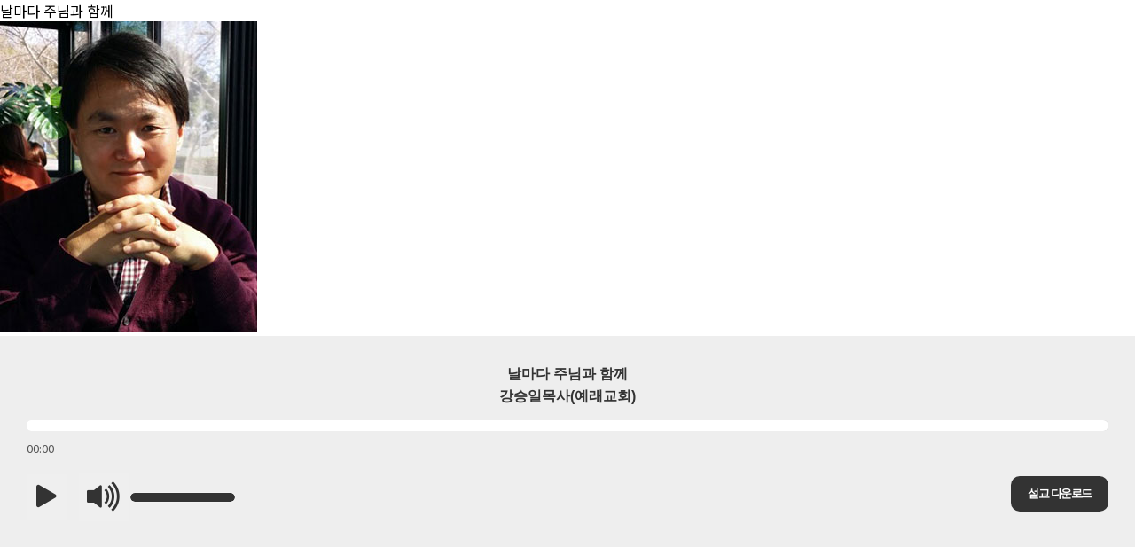

--- FILE ---
content_type: text/html; charset=UTF-8
request_url: http://jjcbs.co.kr/layouts/cbs_layout/pages/document_popup.php?document_srl=56286
body_size: 5491
content:
<!DOCTYPE html>
<html>
<head>
<meta charset="utf-8" />
<!-- Website Design By: www.happyworm.com -->
<title> 날마다 주님과 함께</title>
<meta http-equiv="content-type" content="text/html; charset=utf-8">
<meta name="viewport" content="width=device-width, initial-scale=1.0, maximum-scale=1.0, user-scalable=no"/>
<link href="/plugin/jPlayer-2.9.2/dist/skin/blue.monday/css/jplayer.blue.monday.css?4" rel="stylesheet" type="text/css" />
<link rel="stylesheet" href="../css/custom.css?2">
<!-- CSS only -->
<script type="text/javascript" src="/plugin/jPlayer-2.9.2/lib/jquery.min.js"></script>
<script type="text/javascript" src="/plugin/jPlayer-2.9.2/dist/jplayer/jquery.jplayer.js"></script>
<!-- JavaScript Bundle with Popper -->
<script type="text/javascript">

//<![CDATA[
$(document).ready(function(){
    // https to http
    if (location.protocol === 'https:') {
//        location.replace(`http:${location.href.substring(location.protocol.length)}`);
        // console.log(`http:${location.href.substring(location.protocol.length)}`);
    }
	$("#jquery_jplayer_1").jPlayer({
		ready: function () {
			$(this).jPlayer("setMedia", {
				title: ` 날마다 주님과 함께`,
				mp3: "https://jjcbsmedia.kro.kr/aod/20230325-052900.mp3"
			});
            // $(this).jPlayer("play", true);
            $(this).jPlayer("pauseOthers");
            $('a.jp-download-controls').remove();
            var title = ` 날마다 주님과 함께`;
            var mp3 = "https://jjcbsmedia.kro.kr/aod/20230325-052900.mp3";
            var newElement = document.createElement("a");
            var newElement = '<a href="'+ mp3 +'" class="jp-download-controls" download="'+ title +'.mp3" ></a>';
            $(newElement).insertAfter(".jp-volume-controls")

            $('.jp-download-btn').click(function() {
                var newElement = document.createElement("a");
                newElement.href = mp3;
                newElement.download = title + '.mp3';
                newElement.click();
            });

		},

        play: function() { // To avoid multiple download bug
            $(this).jPlayer("pauseOthers");
            $('a.jp-download-controls').remove();
            var title = ` 날마다 주님과 함께`;
            var mp3 = "https://jjcbsmedia.kro.kr/aod/20230325-052900.mp3";
            var newElement = document.createElement("a");
            var newElement = '<a href="'+ mp3 +'" class="jp-download-controls" download="'+ title +'.mp3" ></a>';
            $(newElement).insertAfter(".jp-volume-controls")

            $('.jp-download-btn').click(function() {
                var newElement = document.createElement("a");
                newElement.href = mp3;
                newElement.download = title + '.mp3';
                newElement.click();
            });
            
        },
		swfPath: "/plugin/jPlayer-2.9.2/dist/jplayer",
		supplied: "mp3",
		wmode: "window",
        volume: 1,
		useStateClassSkin: true,
		autoBlur: false,
		smoothPlayBar: true,
		keyEnabled: true,
        // supplied: "mp3"
        size: {
        width: "100%",
        height: "auto"
        },
	});

    $('.jp-play').click(function(){
        $(this).toggleClass('on')
        if($(this).hasClass('on')) {
            $(this).find('i').attr('class','bi bi-pause-fill')
        } else {
            $(this).find('i').attr('class','bi bi-play-fill')
        }
    });

    $.jPlayer.timeFormat.showHour = true;
    $.jPlayer.timeFormat.sepHour = " hours ";
    $.jPlayer.timeFormat.sepMin = " minutes ";
    $.jPlayer.timeFormat.sepSec = " seconds";
    
});
//]]>
</script>
</head>
<div class="radio_popup">
    <div class="radio_title_img">
        <div class="rp_title"> 날마다 주님과 함께</div>
        <div class="rp_img ">
            <img src="/files/attach/images/category/0/adminLogo.20220712171732.jpg">
        </div>
    </div>
</div>
<div id="jquery_jplayer_1" class="jp-jplayer"></div>
<div id="jp_container_1" class="jp-audio" role="application" aria-label="media player">
	<div class="jp-type-single">
		<div class="jp-gui jp-interface">
            <div class="rp_control">
                <div class="radio_day"> 날마다 주님과 함께</div>
                <div class="radio_in_tit">강승일목사(예래교회)</div>
            </div>
			<div class="jp-progress">
				<div class="jp-seek-bar">
					<div class="jp-play-bar"></div>
				</div>
			</div>
            <div class="jp-wrap">
                <div class="jp-controls">
                    <button class="jp-play" role="button" tabindex="0">
                    <i class="bi bi-play-fill"></i>
                        <div class="jp-current">
                            <div class="bi jp-current-time"></div>     
                        </div>
                    </button>
                </div>
                <div class="jp-volume-controls">
                    <button class="jp-volume-max" role="button" tabindex="0">
                        <i class="bi bi-volume-up-fill"></i>
                    </button>
                    <div class="jp-volume-bar">
                        <div class="jp-volume-bar-value"></div>
                    </div>
                </div>
                <div class="jp-download-controls">
                    <button class="jp-download-btn" role="button" tabindex="0">
                        설교 다운로드
                    </button>
                </div>
            </div>
		</div>

	</div>
</div>
</body>

</html>
